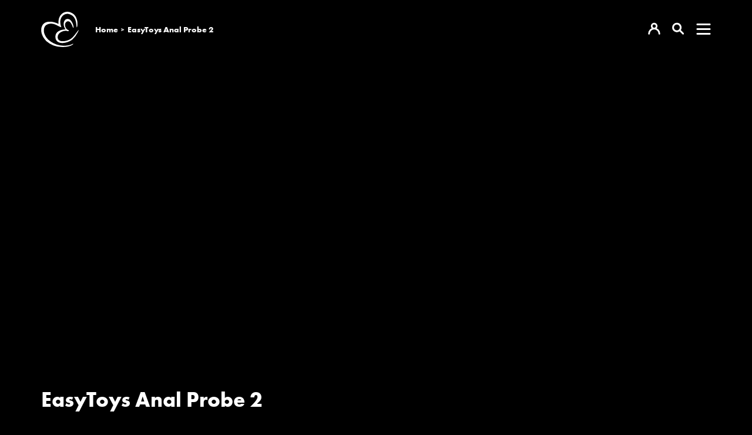

--- FILE ---
content_type: text/html
request_url: https://easytoys.tv/watch/2032
body_size: 27626
content:
<!DOCTYPE html><html lang="nl" class="target-web transparent-nav hide-sm"><head><meta charset="utf-8"><meta http-equiv="X-UA-Compatible" content="IE=edge"><meta name="viewport" content="width=device-width,minimum-scale=1,maximum-scale=5,user-scalable=yes"><link rel="document" href="/stream" as="document"><link rel="stylesheet" href="https://components.tradecast.eu/federated-spa/3.40.2/spa.css"><script>// redirect when looks like tv is needed
            function __getQueryVariable(variable) {
                var search = (window.location && window.location.search) || '';
                var query = search.substring(1);
                var vars = query.split('&');
                for (var i = 0; i < vars.length; i++) {
                    var pair = vars[i].split('=');
                    if (pair[0] == variable) {
                        return pair[1];
                    }
                }
                return false;
            }

            var tvSelector = 'tv';
            var hasTvParam = (window.ui && window.ui === tvSelector) || __getQueryVariable('ui') === tvSelector;
            if (hasTvParam) {
                if (false) {
                    window.location.href = '/index.tvapp.html' + window.location.search;
                } else {
                    window.location.href = '/';
                }
            }</script><script>window.DOMAIN = 'easytoys.tv';
            if (DOMAIN) {
                if (window.location.hostname !== DOMAIN || window.location.protocol === 'http:') {
                    window.location.replace('https://' + DOMAIN + window.location.pathname);
                }
            }
            var currentUrl = window.location.pathname;
            var hasTrailingSlash = currentUrl.substring(currentUrl.length - 1, currentUrl.length) === '/';
            if (hasTrailingSlash && currentUrl.length > 1) {
                window.location.href = currentUrl.slice(0, -1);
            }</script><!--[if lt IE 10]>
            <script src="https://cdnjs.cloudflare.com/ajax/libs/es5-shim/4.5.13/es5-shim.min.js"></script>
            <script src="https://cdnjs.cloudflare.com/ajax/libs/Base64/1.0.2/base64.min.js"></script>
            <script>
                var $buoop = {required: {e: 11, f: 65, o: 58, s: 10, c: 71}, insecure: true, api: 2020.04};
                function $buo_f() {
                    var e = document.createElement('script');
                    e.src = '//browser-update.org/update.min.js';
                    document.body.appendChild(e);
                }
                try {
                    document.addEventListener('DOMContentLoaded', $buo_f, false);
                } catch (e) {
                    window.attachEvent('onload', $buo_f);
                }
            </script>
        <![endif]--><link rel="dns-prefetch" href="//api.tradecast.eu"><link rel="dns-prefetch" href="//ajax.googleapis.com"><link rel="dns-prefetch" href="//maps.googleapis.com"><link rel="dns-prefetch" href="//maps.gstatic.com"><link rel="dns-prefetch" href="//s.ytimg.com"><link rel="dns-prefetch" href="//www.google.com"><link rel="dns-prefetch" href="//www.youtube.com"><style>.preload * {
                -webkit-transition: none !important;
                -moz-transition: none !important;
                -ms-transition: none !important;
                -o-transition: none !important;
            }</style><script>window.onload = function () {
                document.body.className = document.body.className.replace('preload', '');
            };</script><link rel="stylesheet" href="https://use.typekit.net/nkr4fmw.css"><script defer="defer" src="https://easytoys.tv/channel.bb77c11cadbed54ec4d8.min.js"></script><link href="https://easytoys.tv/spa.0df1e14f9efde561d303.css" rel="stylesheet"><title data-react-helmet="true">EasyToys Anal Probe 2 / EasyToys TV</title><meta data-react-helmet="true" property="og:site_name" content="EasyToys TV"><meta data-react-helmet="true" name="description" content="Experience an amazing climax by stimulating your prostate with this prostate dildo. It has a bent shaft and a semi-realistic design with a round glans. The..."><meta data-react-helmet="true" property="og:url" content="https://easytoys.tv/watch/2032"><meta data-react-helmet="true" property="og:title" content="EasyToys Anal Probe 2"><meta data-react-helmet="true" property="og:description" content="Experience an amazing climax by stimulating your prostate with this prostate dildo. It has a bent shaft and a semi-realistic design with a round glans. The dildo is easy to use because of the knob at..."><meta data-react-helmet="true" name="twitter:title" content="EasyToys Anal Probe 2"><meta data-react-helmet="true" name="twitter:description" content="Experience an amazing climax by stimulating your prostate with this prostate dildo. It has a bent shaft and a semi-realistic design with a round glans. The dildo is easy to use because of the knob at..."><meta data-react-helmet="true" property="og:type" content="video.other"><meta data-react-helmet="true" property="og:video:url" content="https://easytoys.tv/stream?embed=2032"><meta data-react-helmet="true" property="og:video:secure_url" content="https://easytoys.tv/stream?embed=2032"><meta data-react-helmet="true" property="og:video:type" content="text/html"><meta data-react-helmet="true" property="og:image" content="https://easytoys.tv/cdn/custom_thumbnails/98269d02-6628-4a56-baaf-7a97cba27f3a/custom-thumbnail-1280x720-social.jpg"><meta data-react-helmet="true" property="og:image:width" content="1280"><meta data-react-helmet="true" property="og:image:height" content="720"><meta data-react-helmet="true" name="twitter:card" content="summary_large_image"><meta data-react-helmet="true" name="twitter:image" content="https://easytoys.tv/cdn/custom_thumbnails/98269d02-6628-4a56-baaf-7a97cba27f3a/custom-thumbnail-1280x720-social.jpg"></head><body class="mousemove preload light route__media-item route__media-item--2032"><div id="root"><div id="pageroot" data-react-root="true"><div id="page-content" class="page-content"><div class="nav__wrapper"><nav class="nav nav__container"><div class="container"><div class="nav__inner"><div class="flexgrid____ w100 grid-spacing-reset"><div class="col--___xs-6_______sm-6_______md-6_______lg-6____"><div class="nav__section"><a target="_self" class="nav__item channel-logo" href="/"><span class="channel-logo"><span></span></span></a><ol class="breadcrumbs" itemscope="" itemtype="http://schema.org/BreadcrumbList"><li class="breadcrumbs__item breadcrumbs__item--home" itemprop="itemListElement" itemscope="" itemtype="https://schema.org/ListItem"><a target="_self" itemprop="item" href="/"><span itemprop="name">home</span></a></li><li class="breadcrumbs__item breadcrumbs__item--active" itemprop="itemListElement" itemscope="" itemtype="https://schema.org/ListItem"><a target="_self" itemprop="item" href="/watch/2032"><span itemprop="name">EasyToys Anal Probe 2</span></a></li></ol></div></div><div class="col--___xs-6_______sm-6_______md-6_______lg-6____"><div class="nav__section flex-end"><a target="_self" class="nav__item nav__item--icon" href="/account"><span><span></span></span></a><a target="_self" class="nav__item nav__item--icon" href="/search"><span><span></span></span></a><div class="dropdown"><button class="dropdown-button nav__item" type="button" aria-expanded="false" data-testid="dropdownButton">Menu</button></div></div></div></div></div></div></nav></div><div style="left:auto;top:auto;width:auto" class="iframe-container-container-container is-hidden"><div class="fixed-player-controls"><div><a target="_self" class="handle" href="#"><i class="ion-ios-play-outline"></i></a><a target="_self" class="handle" href="#"><i class="ion-ios-close-empty"></i></a></div></div><div class="iframe-container-container center-block"><div class="iframe-container"></div></div></div><div class="wrapper"><div class="page"><div class="route-mediaitem"><div class="mediaitem-view" id="watchMedia"><div class="container"><div class="request-player-container absolute"><div class="request-player"></div></div><div class="media__grid"><div class="flexgrid____"><div class="col--___xs-12_______sm-12_______md-12_______lg-12____"><h1 class="media__title">EasyToys Anal Probe 2</h1></div><div class="col--___xs-12_______sm-12_______md-6_______lg-6____"><div class="media__meta"><span><span class="">6 jaar geleden</span></span><span componentid="8fbd39c5-dcd5-4a74-8aa2-2e53225367f2"> - </span>1267<!-- --> <!-- -->weergaven</div><div class="media__content content-block"><div class="markdown"><p>Experience an amazing climax by stimulating your prostate with this prostate dildo. It has a bent shaft and a semi-realistic design with a round glans. The dildo is easy to use because of the knob at the bottom, which gives a good grip. The silicone material is bendable for a good and comfortable fit and is easy to clean with a toy cleaner and a clean cloth.</p></div></div></div></div></div><div class="transparent-black-sides"><hr><div class="fold-container clearfix"><div class=""><header class="collection-header "><h2 class="cat-title collection-header__title">Gerelateerd</h2></header></div><div class="grid-container"><div data-item-amount="4" class="clearfix w100 swipe-container item-container"><div class="swiper-container Swiper-mediaCollection-754bf3c4-9884-45f5-947f-88bb3bf420e7"><style>@media(min-width: 1px) { .Swiper-mediaCollection-754bf3c4-9884-45f5-947f-88bb3bf420e7 .swiper-slide { width: calc((100% / 1) - (0px)); margin-right: 20px; }}
@media(min-width: 501px) { .Swiper-mediaCollection-754bf3c4-9884-45f5-947f-88bb3bf420e7 .swiper-slide { width: calc((100% / 1) - (0px)); margin-right: 20px; }}
@media(min-width: 768px) { .Swiper-mediaCollection-754bf3c4-9884-45f5-947f-88bb3bf420e7 .swiper-slide { width: calc((100% / 3) - (13.333333333333334px)); margin-right: 20px; }}
@media(min-width: 993px) { .Swiper-mediaCollection-754bf3c4-9884-45f5-947f-88bb3bf420e7 .swiper-slide { width: calc((100% / 4) - (15px)); margin-right: 20px; }}</style><div class="swiper-wrapper" style="-webkit-transform:translate3d(0px, 0, 0);transform:translate3d(0px, 0, 0)"><div class="swiper-slide swiper-slide-active"><a target="_self" class="item item--dummy" href="#"><div class="item_block" data-testid="mediaItem-0"><div class=""><div class="item_img-container in"><div class="img in" data-lazy-image-type="responsive"><img alt="" srcset="" sizes="640px"></div></div><div class="item_info in"><div class="item_categories"></div><div class="item_interests"></div><h2 class="item_title"><span class="item_title_span"></span></h2><div class="item_meta"><span class="item_meta__duration item_meta__duration--finite "></span></div></div></div></div></a></div><div class="swiper-slide"><a target="_self" class="item item--dummy" href="#"><div class="item_block" data-testid="mediaItem-1"><div class=""><div class="item_img-container in"><div class="img in" data-lazy-image-type="responsive"><img alt="" srcset="" sizes="640px"></div></div><div class="item_info in"><div class="item_categories"></div><div class="item_interests"></div><h2 class="item_title"><span class="item_title_span"></span></h2><div class="item_meta"><span class="item_meta__duration item_meta__duration--finite "></span></div></div></div></div></a></div><div class="swiper-slide"><a target="_self" class="item item--dummy" href="#"><div class="item_block" data-testid="mediaItem-2"><div class=""><div class="item_img-container in"><div class="img in" data-lazy-image-type="responsive"><img alt="" srcset="" sizes="640px"></div></div><div class="item_info in"><div class="item_categories"></div><div class="item_interests"></div><h2 class="item_title"><span class="item_title_span"></span></h2><div class="item_meta"><span class="item_meta__duration item_meta__duration--finite "></span></div></div></div></div></a></div><div class="swiper-slide"><a target="_self" class="item item--dummy" href="#"><div class="item_block" data-testid="mediaItem-3"><div class=""><div class="item_img-container in"><div class="img in" data-lazy-image-type="responsive"><img alt="" srcset="" sizes="640px"></div></div><div class="item_info in"><div class="item_categories"></div><div class="item_interests"></div><h2 class="item_title"><span class="item_title_span"></span></h2><div class="item_meta"><span class="item_meta__duration item_meta__duration--finite "></span></div></div></div></div></a></div></div></div></div></div></div></div></div></div></div></div><div class="footer"><div class="container"><div class="flexgrid____"><div class="col--___xs-12_______sm-12_______md-3_______lg-3____"><div class="copyright"><span class="copyright--bold"><div class="inline-block">©</div>EASYTOYS </span><span class="copyright--medium">2022</span></div></div><div class="col--___xs-12_______sm-12_______md-6_______lg-6____"><div class="contentpageslist__container"><div><ul class="contentpageslist list-unstyled"><li><a target="_self" class="modal-nav_list_a" href="/privacy-policy">Privacy Policy</a></li><li><a target="_self" class="modal-nav_list_a" href="/voorwaarden">Algemene voorwaarden</a></li></ul></div></div></div><div class="col--___xs-12_______sm-12_______md-3_______lg-3____"><div class="social-media-buttons"><a rel="noopener" target="_blank" class="social-media-btn social-media-btn_facebook" title="facebook" href="https://www.facebook.com/EasyToysNL/"><span class="svgicon svgicon-facebook"><span></span></span></a><a rel="noopener" target="_blank" class="social-media-btn social-media-btn_twitter" title="twitter" href="https://twitter.com/easytoysnl"><span class="svgicon svgicon-twitter"><span></span></span></a><a rel="noopener" target="_blank" class="social-media-btn social-media-btn_linkedin" title="linkedin" href="https://www.linkedin.com/company/easytoys/"><span class="svgicon svgicon-linkedin"><span></span></span></a><a rel="noopener" target="_blank" class="social-media-btn social-media-btn_instagram" title="instagram" href="https://www.instagram.com/easytoys/"><span class="svgicon svgicon-instagram"><span></span></span></a><a rel="noopener" target="_blank" class="social-media-btn social-media-btn_tiktok" title="tiktok" href="https://www.tiktok.com/@easytoys"><span class="svgicon svgicon-tiktok"><span></span></span></a></div></div></div></div></div></div></div></div></div><noscript><hr><div style="margin: auto; text-align: center"><h6>Please enable JavaScript to use all features of this website</h6></div></noscript><script id="ssrState">window.__APOLLO_STATE__={"ROOT_QUERY":{"__typename":"Query","playerState":{"__typename":"PlayerState","playState":null,"playerReady":false,"advertisementActive":false,"playheadType":null,"authError":null,"currentTime":null,"currentCues":null,"activeSubtitle":null,"playRequest":null,"overlays":null,"current":null,"next":null},"playerPosition":{"__typename":"PlayerPosition","top":null,"left":null,"width":null,"isPip":false,"hidden":true},"appState":{"__typename":"AppState","connectionType":"unknown","internetConnection":"offline","viewportWidth":1920,"viewportHeight":1080,"visibility":"active","orientation":"unknown","interaction":true},"requestDetails":{"__typename":"RequestDetails","country":"IE"},"media({\"id\":2032})":{"__ref":"Media:2032"},"contentPageList({\"device\":\"desktop\",\"permissions\":\"anonymous\"})":[{"__ref":"ContentPageType:1"},{"__ref":"ContentPageType:2"}]},"Media:2032":{"__typename":"Media","id":2032,"title":"EasyToys Anal Probe 2","description({\"withMarkdown\":true})":"Experience an amazing climax by stimulating your prostate with this prostate dildo. It has a bent shaft and a semi-realistic design with a round glans. The dildo is easy to use because of the knob at the bottom, which gives a good grip. The silicone material is bendable for a good and comfortable fit and is easy to clean with a toy cleaner and a clean cloth.","description({\"withMarkdown\":false})":"Experience an amazing climax by stimulating your prostate with this prostate dildo. It has a bent shaft and a semi-realistic design with a round glans. The dildo is easy to use because of the knob at the bottom, which gives a good grip. The silicone material is bendable for a good and comfortable fit and is easy to clean with a toy cleaner and a clean cloth.","pinned":false,"private":false,"contentType":"producedContent","keywords":[],"filesProtectedReason":null,"files":{"__typename":"FileType","hls":{"__typename":"HlsFileType","url":"https://easytoys.tv/cdn/produced_content/02cc5b67-7415-41d2-bb73-9ebb3ed99e43/video.m3u8"},"dash":{"__typename":"DashFileType","url":"https://easytoys.tv/cdn/produced_content/02cc5b67-7415-41d2-bb73-9ebb3ed99e43/video.mpd"},"progressive":[{"__typename":"ProgressiveFileType","url":"https://easytoys.tv/cdn/produced_content/02cc5b67-7415-41d2-bb73-9ebb3ed99e43/video_720p.mp4","width":1280,"height":720}]},"drmProtected":false,"drmPolicy":null,"endedPosition":83,"subtitles":{"__typename":"MediaSubtitlesList","results":[]},"livestreamStartTime":null,"livestreamEndTime":null,"publishStart":"2019-11-01T08:27:00.000Z","liveTimeshifting":false,"canonicalUrl":null,"subscriptions":[],"date":{"__typename":"MediaDates","published":"2019-11-01T08:27:00.000Z"},"automatedTrading":{"__typename":"AutomatedTradingType","preroll":false,"postroll":false,"enabled":false},"vmapUrl":null,"hasGeneratedVmap":false,"thumb({\"upscale\":true,\"width\":1280})":"https://img.tradecast.eu/XwJhsFiB-1XGfHvEYOIKuTHYKhpWCP1qV7GvkJP_F9I/rt:fit/s:1280:0:1/gravity:ce/aHR0cHM6Ly9lYXN5dG95cy50di9jZG4vY3VzdG9tX3RodW1ibmFpbHMvOTgyNjlkMDItNjYyOC00YTU2LWJhYWYtN2E5N2NiYTI3ZjNhL2N1c3RvbS10aHVtYm5haWwtMTI4MHg3MjAuanBn.jpg","thumb({\"upscale\":true,\"width\":960})":"https://img.tradecast.eu/jOlOVM4TPebLK7109rdJqDPkfKQWAoUn1fwrPgsgGUA/rt:fit/s:960:0:1/gravity:ce/aHR0cHM6Ly9lYXN5dG95cy50di9jZG4vY3VzdG9tX3RodW1ibmFpbHMvOTgyNjlkMDItNjYyOC00YTU2LWJhYWYtN2E5N2NiYTI3ZjNhL2N1c3RvbS10aHVtYm5haWwtMTI4MHg3MjAuanBn.jpg","thumb({\"upscale\":true,\"width\":768})":"https://img.tradecast.eu/hYaardR8V_R5YhK5wi9fCQck8NlNiLnxx2J65sa9zTM/rt:fit/s:768:0:1/gravity:ce/aHR0cHM6Ly9lYXN5dG95cy50di9jZG4vY3VzdG9tX3RodW1ibmFpbHMvOTgyNjlkMDItNjYyOC00YTU2LWJhYWYtN2E5N2NiYTI3ZjNhL2N1c3RvbS10aHVtYm5haWwtMTI4MHg3MjAuanBn.jpg","thumb({\"upscale\":true,\"width\":640})":"https://img.tradecast.eu/iBFgMYHI8-iC4tGLD3kB6x2_o0hfhbYwy78B_iNXhDs/rt:fit/s:640:0:1/gravity:ce/aHR0cHM6Ly9lYXN5dG95cy50di9jZG4vY3VzdG9tX3RodW1ibmFpbHMvOTgyNjlkMDItNjYyOC00YTU2LWJhYWYtN2E5N2NiYTI3ZjNhL2N1c3RvbS10aHVtYm5haWwtMTI4MHg3MjAuanBn.jpg","thumb({\"upscale\":true,\"width\":480})":"https://img.tradecast.eu/vucCmY1gVbFEvHAs1vvqK-w05SAb6_jmYJeigBhNbjQ/rt:fit/s:480:0:1/gravity:ce/aHR0cHM6Ly9lYXN5dG95cy50di9jZG4vY3VzdG9tX3RodW1ibmFpbHMvOTgyNjlkMDItNjYyOC00YTU2LWJhYWYtN2E5N2NiYTI3ZjNhL2N1c3RvbS10aHVtYm5haWwtMTI4MHg3MjAuanBn.jpg","thumb({\"upscale\":true,\"width\":320})":"https://img.tradecast.eu/7Fwo51rOCU-l9gnedfnMSYJTJgyOcLXTv7ym72IwWyE/rt:fit/s:320:0:1/gravity:ce/aHR0cHM6Ly9lYXN5dG95cy50di9jZG4vY3VzdG9tX3RodW1ibmFpbHMvOTgyNjlkMDItNjYyOC00YTU2LWJhYWYtN2E5N2NiYTI3ZjNhL2N1c3RvbS10aHVtYm5haWwtMTI4MHg3MjAuanBn.jpg","thumbs":{"__typename":"MediaThumbs","social":{"__typename":"ThumbType","url":"https://easytoys.tv/cdn/custom_thumbnails/98269d02-6628-4a56-baaf-7a97cba27f3a/custom-thumbnail-1280x720-social.jpg","height":720,"width":1280}},"views":{"__typename":"MediaViews","all":1267,"year":21,"week":0},"duration":88,"categories":[{"__ref":"Category:64"}],"interests":[],"share":{"__typename":"MediaShare","message":"","enabled":true,"url":"https://easytoys.tv/watch/2032"},"liveChat":{"__typename":"MediaLiveChatSettings","enabled":false},"vttTracks":[{"__typename":"OverlaysVttTrack"}],"overlays":[],"spritesheets":{"__typename":"MediaSpritesheetsList","resultCount":5,"results":[{"__ref":"MediaSpritesheets:9936"},{"__ref":"MediaSpritesheets:9937"},{"__ref":"MediaSpritesheets:9938"},{"__ref":"MediaSpritesheets:9939"},{"__ref":"MediaSpritesheets:9940"}]}},"Category:63":{"__typename":"Category","id":63,"title":"BU - Group","slug":"bu-group"},"Category:64":{"__typename":"Category","id":64,"title":"Product Video - EN","slug":"product-video-en","parent":{"__ref":"Category:63"}},"MediaSpritesheets:9936":{"__typename":"MediaSpritesheets","id":9936,"sprites":20,"columns":5,"rows":4,"height":844,"width":1875,"spriteHeight":211,"spriteWidth":375,"part":0,"url":"https://easytoys.tv/cdn/spritesheets/2553ff9f-7891-4422-9337-015f4e90ec7c/spritesheet-1.jpg","type":"5x4-20%","thumb({\"spriteWidth\":300})":"https://img.tradecast.eu/TT_G_xmyGgO698vI7G8Uy0OgRHcgYjRG3GmkYkOE6ns/rt:fit/s:1500:0:0/gravity:ce/aHR0cHM6Ly9lYXN5dG95cy50di9jZG4vc3ByaXRlc2hlZXRzLzI1NTNmZjlmLTc4OTEtNDQyMi05MzM3LTAxNWY0ZTkwZWM3Yy9zcHJpdGVzaGVldC0xLmpwZw.jpg","thumb({\"spriteWidth\":200})":"https://img.tradecast.eu/s25XNGrCmLDIJC92KduFv2Wrz81gdqwX5Dxzkr-iRps/rt:fit/s:1000:0:0/gravity:ce/aHR0cHM6Ly9lYXN5dG95cy50di9jZG4vc3ByaXRlc2hlZXRzLzI1NTNmZjlmLTc4OTEtNDQyMi05MzM3LTAxNWY0ZTkwZWM3Yy9zcHJpdGVzaGVldC0xLmpwZw.jpg","thumb({\"spriteWidth\":150})":"https://img.tradecast.eu/4c4yfV2rxA1qtCuKlWb1S8n48JuIFYyIEZC-1Ie6bok/rt:fit/s:750:0:0/gravity:ce/aHR0cHM6Ly9lYXN5dG95cy50di9jZG4vc3ByaXRlc2hlZXRzLzI1NTNmZjlmLTc4OTEtNDQyMi05MzM3LTAxNWY0ZTkwZWM3Yy9zcHJpdGVzaGVldC0xLmpwZw.jpg","thumb({\"spriteWidth\":100})":"https://img.tradecast.eu/zvfDtLRnn7vrLUUy34jWQ7l4UotIvCHwmJeA8X23mfs/rt:fit/s:500:0:0/gravity:ce/aHR0cHM6Ly9lYXN5dG95cy50di9jZG4vc3ByaXRlc2hlZXRzLzI1NTNmZjlmLTc4OTEtNDQyMi05MzM3LTAxNWY0ZTkwZWM3Yy9zcHJpdGVzaGVldC0xLmpwZw.jpg"},"MediaSpritesheets:9937":{"__typename":"MediaSpritesheets","id":9937,"sprites":20,"columns":5,"rows":4,"height":844,"width":1875,"spriteHeight":211,"spriteWidth":375,"part":1,"url":"https://easytoys.tv/cdn/spritesheets/2553ff9f-7891-4422-9337-015f4e90ec7c/spritesheet-2.jpg","type":"5x4-20%","thumb({\"spriteWidth\":300})":"https://img.tradecast.eu/DbbTHxuLFHqk6y7FwPDwSy05k59YjydHEbQtFMtBnm0/rt:fit/s:1500:0:0/gravity:ce/aHR0cHM6Ly9lYXN5dG95cy50di9jZG4vc3ByaXRlc2hlZXRzLzI1NTNmZjlmLTc4OTEtNDQyMi05MzM3LTAxNWY0ZTkwZWM3Yy9zcHJpdGVzaGVldC0yLmpwZw.jpg","thumb({\"spriteWidth\":200})":"https://img.tradecast.eu/cM8HcqheX9PLqp0g2_SdoeswXfEXubXsE0MSGFhUCPI/rt:fit/s:1000:0:0/gravity:ce/aHR0cHM6Ly9lYXN5dG95cy50di9jZG4vc3ByaXRlc2hlZXRzLzI1NTNmZjlmLTc4OTEtNDQyMi05MzM3LTAxNWY0ZTkwZWM3Yy9zcHJpdGVzaGVldC0yLmpwZw.jpg","thumb({\"spriteWidth\":150})":"https://img.tradecast.eu/Qhwtmu-s0SQzdJEie708mOuV6wa-V_q5Qo3upm-RyVw/rt:fit/s:750:0:0/gravity:ce/aHR0cHM6Ly9lYXN5dG95cy50di9jZG4vc3ByaXRlc2hlZXRzLzI1NTNmZjlmLTc4OTEtNDQyMi05MzM3LTAxNWY0ZTkwZWM3Yy9zcHJpdGVzaGVldC0yLmpwZw.jpg","thumb({\"spriteWidth\":100})":"https://img.tradecast.eu/rjU94LHykcHoK0l4ANv0_XlLdCDWpiij-iDsWcXyfKw/rt:fit/s:500:0:0/gravity:ce/aHR0cHM6Ly9lYXN5dG95cy50di9jZG4vc3ByaXRlc2hlZXRzLzI1NTNmZjlmLTc4OTEtNDQyMi05MzM3LTAxNWY0ZTkwZWM3Yy9zcHJpdGVzaGVldC0yLmpwZw.jpg"},"MediaSpritesheets:9938":{"__typename":"MediaSpritesheets","id":9938,"sprites":20,"columns":5,"rows":4,"height":844,"width":1875,"spriteHeight":211,"spriteWidth":375,"part":2,"url":"https://easytoys.tv/cdn/spritesheets/2553ff9f-7891-4422-9337-015f4e90ec7c/spritesheet-3.jpg","type":"5x4-20%","thumb({\"spriteWidth\":300})":"https://img.tradecast.eu/KjGnsEeLDOlCIFWdSHt9yBuHPBUfW9mm9Et73t_QuSk/rt:fit/s:1500:0:0/gravity:ce/aHR0cHM6Ly9lYXN5dG95cy50di9jZG4vc3ByaXRlc2hlZXRzLzI1NTNmZjlmLTc4OTEtNDQyMi05MzM3LTAxNWY0ZTkwZWM3Yy9zcHJpdGVzaGVldC0zLmpwZw.jpg","thumb({\"spriteWidth\":200})":"https://img.tradecast.eu/OxhMkqschc2J-Voj5l0gT9KUFD58RW6ER1fpmHga-WQ/rt:fit/s:1000:0:0/gravity:ce/aHR0cHM6Ly9lYXN5dG95cy50di9jZG4vc3ByaXRlc2hlZXRzLzI1NTNmZjlmLTc4OTEtNDQyMi05MzM3LTAxNWY0ZTkwZWM3Yy9zcHJpdGVzaGVldC0zLmpwZw.jpg","thumb({\"spriteWidth\":150})":"https://img.tradecast.eu/2y6Ho-sEzaTPgvkHm1ygMJWQ6gf4pkaDrYHg0dCA5GM/rt:fit/s:750:0:0/gravity:ce/aHR0cHM6Ly9lYXN5dG95cy50di9jZG4vc3ByaXRlc2hlZXRzLzI1NTNmZjlmLTc4OTEtNDQyMi05MzM3LTAxNWY0ZTkwZWM3Yy9zcHJpdGVzaGVldC0zLmpwZw.jpg","thumb({\"spriteWidth\":100})":"https://img.tradecast.eu/3CRVlAnMUyuGiKg6z6eGBdIkVV-cx991au2C9UqIQY8/rt:fit/s:500:0:0/gravity:ce/aHR0cHM6Ly9lYXN5dG95cy50di9jZG4vc3ByaXRlc2hlZXRzLzI1NTNmZjlmLTc4OTEtNDQyMi05MzM3LTAxNWY0ZTkwZWM3Yy9zcHJpdGVzaGVldC0zLmpwZw.jpg"},"MediaSpritesheets:9939":{"__typename":"MediaSpritesheets","id":9939,"sprites":20,"columns":5,"rows":4,"height":844,"width":1875,"spriteHeight":211,"spriteWidth":375,"part":3,"url":"https://easytoys.tv/cdn/spritesheets/2553ff9f-7891-4422-9337-015f4e90ec7c/spritesheet-4.jpg","type":"5x4-20%","thumb({\"spriteWidth\":300})":"https://img.tradecast.eu/ut_Mp_Nhm12fcZVHSoadfVpNcqlPaqi9ABNDjd6ODec/rt:fit/s:1500:0:0/gravity:ce/aHR0cHM6Ly9lYXN5dG95cy50di9jZG4vc3ByaXRlc2hlZXRzLzI1NTNmZjlmLTc4OTEtNDQyMi05MzM3LTAxNWY0ZTkwZWM3Yy9zcHJpdGVzaGVldC00LmpwZw.jpg","thumb({\"spriteWidth\":200})":"https://img.tradecast.eu/NtSBLulCfsFjFJpVelkbFQ_0mo3ol38LphqSg_gV2ac/rt:fit/s:1000:0:0/gravity:ce/aHR0cHM6Ly9lYXN5dG95cy50di9jZG4vc3ByaXRlc2hlZXRzLzI1NTNmZjlmLTc4OTEtNDQyMi05MzM3LTAxNWY0ZTkwZWM3Yy9zcHJpdGVzaGVldC00LmpwZw.jpg","thumb({\"spriteWidth\":150})":"https://img.tradecast.eu/c3xcKkvUiaWu15KciMvVPfwvZ0ZM3sJkIK_tSIIId8E/rt:fit/s:750:0:0/gravity:ce/aHR0cHM6Ly9lYXN5dG95cy50di9jZG4vc3ByaXRlc2hlZXRzLzI1NTNmZjlmLTc4OTEtNDQyMi05MzM3LTAxNWY0ZTkwZWM3Yy9zcHJpdGVzaGVldC00LmpwZw.jpg","thumb({\"spriteWidth\":100})":"https://img.tradecast.eu/ILtkctHCrFEXpIOvOj_bzzgOfKuqrPB8VF_04y61ccY/rt:fit/s:500:0:0/gravity:ce/aHR0cHM6Ly9lYXN5dG95cy50di9jZG4vc3ByaXRlc2hlZXRzLzI1NTNmZjlmLTc4OTEtNDQyMi05MzM3LTAxNWY0ZTkwZWM3Yy9zcHJpdGVzaGVldC00LmpwZw.jpg"},"MediaSpritesheets:9940":{"__typename":"MediaSpritesheets","id":9940,"sprites":20,"columns":5,"rows":4,"height":844,"width":1875,"spriteHeight":211,"spriteWidth":375,"part":4,"url":"https://easytoys.tv/cdn/spritesheets/2553ff9f-7891-4422-9337-015f4e90ec7c/spritesheet-5.jpg","type":"5x4-20%","thumb({\"spriteWidth\":300})":"https://img.tradecast.eu/LkL-fiLE7qpltClX57wLmwB7dmTxc88cqe2DezaMD3s/rt:fit/s:1500:0:0/gravity:ce/aHR0cHM6Ly9lYXN5dG95cy50di9jZG4vc3ByaXRlc2hlZXRzLzI1NTNmZjlmLTc4OTEtNDQyMi05MzM3LTAxNWY0ZTkwZWM3Yy9zcHJpdGVzaGVldC01LmpwZw.jpg","thumb({\"spriteWidth\":200})":"https://img.tradecast.eu/5-PtQaABg3TYQrVjQ__R6P8nq4HqRtNVeWs4XoxvHtw/rt:fit/s:1000:0:0/gravity:ce/aHR0cHM6Ly9lYXN5dG95cy50di9jZG4vc3ByaXRlc2hlZXRzLzI1NTNmZjlmLTc4OTEtNDQyMi05MzM3LTAxNWY0ZTkwZWM3Yy9zcHJpdGVzaGVldC01LmpwZw.jpg","thumb({\"spriteWidth\":150})":"https://img.tradecast.eu/-z5weELoMI7yOmQVKOR4mUAkVf5vrEbx7AaVP80uYl4/rt:fit/s:750:0:0/gravity:ce/aHR0cHM6Ly9lYXN5dG95cy50di9jZG4vc3ByaXRlc2hlZXRzLzI1NTNmZjlmLTc4OTEtNDQyMi05MzM3LTAxNWY0ZTkwZWM3Yy9zcHJpdGVzaGVldC01LmpwZw.jpg","thumb({\"spriteWidth\":100})":"https://img.tradecast.eu/h8lYU1TNwZ76SUGBhDtNfDe-UczrH9GA_6pGsHfrQtU/rt:fit/s:500:0:0/gravity:ce/aHR0cHM6Ly9lYXN5dG95cy50di9jZG4vc3ByaXRlc2hlZXRzLzI1NTNmZjlmLTc4OTEtNDQyMi05MzM3LTAxNWY0ZTkwZWM3Yy9zcHJpdGVzaGVldC01LmpwZw.jpg"},"ContentPageType:1":{"__typename":"ContentPageType","id":1,"title":"Privacy Policy","displayLoggedin":"all","urlPath":"privacy-policy","publishStart":"2021-07-25T08:00:00.000Z","published":true,"showMainMenu":true,"type":"privacyPolicy"},"ContentPageType:2":{"__typename":"ContentPageType","id":2,"title":"Algemene voorwaarden","displayLoggedin":"all","urlPath":"voorwaarden","publishStart":"2021-07-25T08:00:00.000Z","published":true,"showMainMenu":true,"type":"terms"}};</script><script>document.addEventListener('load', function () {
                var images = document.querySelectorAll('[data-lazy-image-type] img');
                for (var i = 0; i < images.length; i++) {
                    var image = images[i];
                    image.setAttribute('sizes', image.clientWidth + 'px');
                }
            });</script></body></html>

--- FILE ---
content_type: image/svg+xml
request_url: https://easytoys.tv/img/icons/user.svg
body_size: 183
content:
<svg xmlns="http://www.w3.org/2000/svg" viewBox="0 0 21 21" width="21" height="21"><defs/><path fill="#FFF" fill-rule="nonzero" stroke="#FFF" stroke-width="1.5" d="M20 19.4a.7.7 0 01-1.4 0 8.1 8.1 0 10-16.2 0 .7.7 0 11-1.4 0 9.5 9.5 0 1119 0h0zM5.6 6.4a4.9 4.9 0 119.8 0 4.9 4.9 0 01-9.8 0h0zm1.4 0a3.5 3.5 0 107 0 3.5 3.5 0 00-7 0z"/></svg>